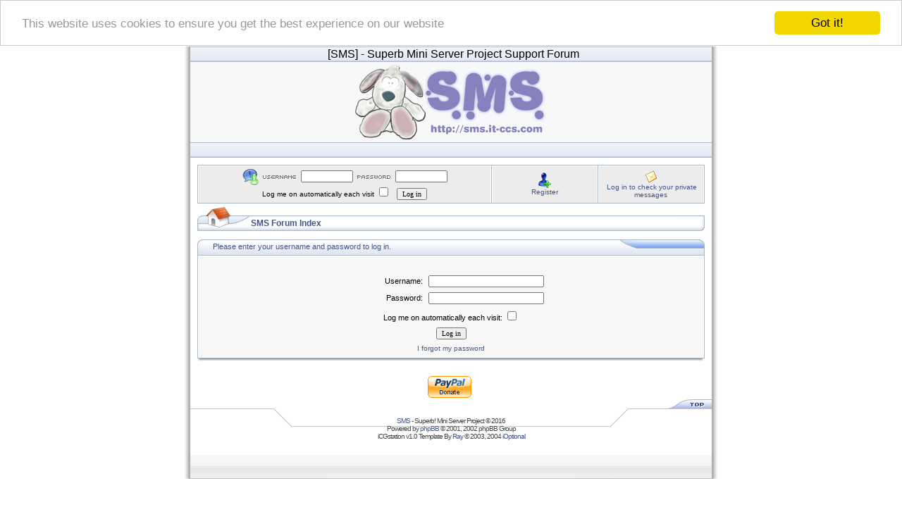

--- FILE ---
content_type: text/html; charset=UTF-8
request_url: http://sms.it-ccs.com/forum/login.php?redirect=posting.php&mode=quote&p=1761
body_size: 2415
content:
<!DOCTYPE HTML PUBLIC "-//W3C//DTD HTML 4.01 Transitional//EN">
<html dir="ltr">
<head>
<meta http-equiv="Content-Type" content="text/html; charset=iso-8859-1">
<meta http-equiv="Content-Style-Type" content="text/css">
<link rel="icon" href="/images/favicon.ico" type="image/x-icon" />
<link rel="shortcut icon" href="/images/favicon.ico" type="image/x-icon" />

<link rel="top" href="./index.php?sid=e00fbed0e1735d242676118b9cde8aaf" title="SMS Forum Index" />
<link rel="search" href="./search.php?sid=e00fbed0e1735d242676118b9cde8aaf" title="Search" />
<link rel="help" href="./faq.php?sid=e00fbed0e1735d242676118b9cde8aaf" title="FAQ" />
<link rel="author" href="./memberlist.php?sid=e00fbed0e1735d242676118b9cde8aaf" title="Memberlist" />

<title>SMS :: Log in</title>
<link rel="stylesheet" href="templates/iCGstation/iCGstation.css" type="text/css" -->


<!-- Begin Cookie Consent plugin by Silktide - http://silktide.com/cookieconsent -->
<script type="text/javascript">
    window.cookieconsent_options = {"message":"This website uses cookies to ensure you get the best experience on our website","dismiss":"Got it!","learnMore":"More info","link":null,"theme":"light-top"};
</script>

<script type="text/javascript" src="//cdnjs.cloudflare.com/ajax/libs/cookieconsent2/1.0.10/cookieconsent.min.js"></script>
<!-- End Cookie Consent plugin -->

</head>
<body>

<a name="top"></a>
<table width="760" cellpadding="0" cellspacing="0" border="0" align="center">
  <tr>
	<td width="10" nowrap="nowrap" class="lefttd"></td>
	<td width="740">
	<table width="100%" cellspacing="0" cellpadding="0" border="0">
	<tr>
				<td width="100%" align="center" class="navpic">&nbsp;&nbsp;<span class="maintitle"><font size="3">[SMS]<font></span><span class="maintitle">&nbsp;-&nbsp;Superb Mini Server Project Support Forum</span></td>
			</tr>
<tr>
				<td width="100%" valign="middle"><a href="http://sms.it-ccs.com"><img src="templates/iCGstation/images/banner.jpg" border="0" /></a></td>
			</tr>
			<tr>
				<td width="100%" align="center" class="navpic">&nbsp;&nbsp;</td>
			</tr>
		</table>
		<table width="100%" cellspacing="10" cellpadding="0" border="0">
			<tr>
				<td align="center" width="100%" valign="middle">
	<table width="100%" cellpadding="0" cellspacing="1" border="0" class="forumline">
			<tr>
				<td class="row2" width="100%" align="center">
				<form method="post" action="login.php?sid=e00fbed0e1735d242676118b9cde8aaf">
				<img src="templates/iCGstation/images/login_logo.gif" border="0" alt="Log in" align="absmiddle" /><img src="templates/iCGstation/images/username.gif" border="0" alt="Username" align="absmiddle" /><input type="text" name="username" size="10" /><img src="templates/iCGstation/images/password.gif" border="0" alt="Password" align="absmiddle" /><input type="password" name="password" size="10" maxlength="32" /><br />Log me on automatically each visit <input class="text" type="checkbox" name="autologin" />&nbsp;&nbsp;&nbsp;<input type="hidden" name="submit" value="Log in"><input type="hidden" name="login" value="Log in"><input type="submit" name="login" value="Log in"/></td>
				</form></td>
				<td class="row2" width="150" nowrap="nowrap" align="center"><img src="templates/iCGstation/images/icon/icon_register.gif" border="0" alt="Register" align="absmiddle" /><br /><a href="profile.php?mode=register&amp;sid=e00fbed0e1735d242676118b9cde8aaf" class="mainmenu">Register</a></td>
				<td class="row2" width="150" nowrap="nowrap" align="center"><img src="templates/iCGstation/images/icon/icon_pm.gif" border="0" alt="Log in to check your private messages" align="absmiddle" /><br /><a href="privmsg.php?folder=inbox&amp;sid=e00fbed0e1735d242676118b9cde8aaf" class="mainmenu">Log in to check your private messages</a></td>
			</tr>
		</table>


<form action="login.php?sid=e00fbed0e1735d242676118b9cde8aaf" method="post" target="_top">


<table border="0" cellpadding="0" cellspacing="0" class="tbn">
<tr>
<td class="tbnl" rowspan="3"><img src="images/spacer.gif" alt="" width="76" height="39" /></td>
<td height="17"></td>
<td height="17"></td>
</tr>
<td class="tbnbot"><span class="nav"><a href="index.php?sid=e00fbed0e1735d242676118b9cde8aaf" class="nav">SMS Forum Index</a></span></td>
<td class="tbnr"><img src="images/spacer.gif" alt="" width="39" height="22" /></td>
</tr>
</table>
<br />

<table border="0" cellpadding="0" cellspacing="0" class="tbt"><tr><td class="tbtl"><img src="images/spacer.gif" alt="" width="22" height="22" /></td><td class="tbtbot">Please enter your username and password to log in.<img src="images/spacer.gif" alt="" width="8" height="22" align="absmiddle" /></td><td class="tbtr"><img src="images/spacer.gif" alt="" width="124" height="22" /></td></tr></table>
<table width="100%" cellpadding="4" cellspacing="1" border="0" class="forumline" align="center">
  <tr>
	<td class="row1"><table border="0" cellpadding="3" cellspacing="1" width="100%">
		  <tr>
			<td colspan="2" align="center">&nbsp;</td>
		  </tr>
		  <tr>
			<td width="45%" align="right"><span class="gen">Username:</span></td>
			<td>
			  <input type="text" name="username" size="25" maxlength="40" value="" />
			</td>
		  </tr>
		  <tr>
			<td align="right"><span class="gen">Password:</span></td>
			<td>
			  <input type="password" name="password" size="25" maxlength="32" />
			</td>
		  </tr>
		  <tr align="center">
			<td colspan="2"><span class="gen">Log me on automatically each visit: <input type="checkbox" name="autologin" /></span></td>
		  </tr>
		  <tr align="center">
			<td colspan="2"><input type="hidden" name="redirect" value="posting.php?mode=quote&p=1761" /><input type="submit" name="login" class="mainoption" value="Log in" /></td>
		  </tr>
		  <tr align="center">
			<td colspan="2"><span class="gensmall"><a href="profile.php?mode=sendpassword&amp;sid=e00fbed0e1735d242676118b9cde8aaf" class="gensmall">I forgot my password</a></span></td>
		  </tr>
		</table></td>
  </tr>
</table>
<table border="0" cellpadding="0" cellspacing="0" class="tbl"><tr><td class="tbll"><img src="images/spacer.gif" alt="" width="8" height="4" /></td><td class="tblbot"><img src="images/spacer.gif" alt="" width="8" height="4" /></td><td class="tblr"><img src="images/spacer.gif" alt="" width="8" height="4" /></td></tr></table>

</form>

					<div align="center"><span class="copyright"><br />

				</td>
			</tr>
		</table>
<table width="100%" cellpadding="0" cellspacing="0" border="0">
<td align="center">
<form action="https://www.paypal.com/cgi-bin/webscr" method="post">
<input type="hidden" name="cmd" value="_s-xclick">
<input type="hidden" name="hosted_button_id" value="42SPQ5JMMSNL2">
<input type="image" src="https://www.paypal.com/en_US/i/btn/x-click-but04.gif" border="0" name="submit" alt="PayPal - The safer, easier way to pay online!">
<img alt="" border="0" src="https://www.paypalobjects.com/en_US/i/scr/pixel.gif" width="1" height="1">
</form>

</td>
</table>
		<table width="100%" cellpadding="0" cellspacing="0" border="0">
		  <tr>
			<td align="right"><a href="#top"><img src="templates/iCGstation/images/top.gif" border="0" /></a></td>
		 </tr>
		</table>

		<table width="100%" cellpadding="0" cellspacing="0" border="0">
		  <tr>
			<td><img src="templates/iCGstation/images/bt_left.gif" border="0" /></td>
			<td width="100%" class="indexbom" valign="bottom" align="center">
                	<span class="copyright"><a href="http://sms.it-ccs.com" target="_block" class="copyright">SMS</a> - Superb! Mini Server Project  &copy; 2016<br />
				<span class="copyright">Powered by <a href="http://www.phpbb.com/" target="_phpbb" class="copyright">phpBB</a>  &copy; 2001, 2002 phpBB Group
				<br />iCGstation v1.0 Template By <a href="http://www.ioptional.com" target="_block" class="copyright">Ray</a> &copy; 2003, 2004 <a href="http://www.ioptional.com" target="_block" class="copyright">iOptional</a>
	<br /><br /><br /><br /><br /><br /></span>
			</td>
			<td><img src="templates/iCGstation/images/bt_right.gif" border="0" /></td>
		  </tr>
			</table>
	</td>
	<td width="10" nowrap="nowrap" class="righttd"></td>
  </tr>
</table>
<table width="100%" cellpadding="0" cellspacing="0" border="0">
<td align="center">
<!-- Google ads start   -->

<center>
<script async src="//pagead2.googlesyndication.com/pagead/js/adsbygoogle.js"></script>
<!-- images ad -->
<ins class="adsbygoogle"
     style="display:inline-block;width:728px;height:90px"
     data-ad-client="ca-pub-5156847840333656"
     data-ad-slot="4909841642"></ins>
<script>
(adsbygoogle = window.adsbygoogle || []).push();
</script>

</center>
</td></table>
</table>
</body>
</html>

